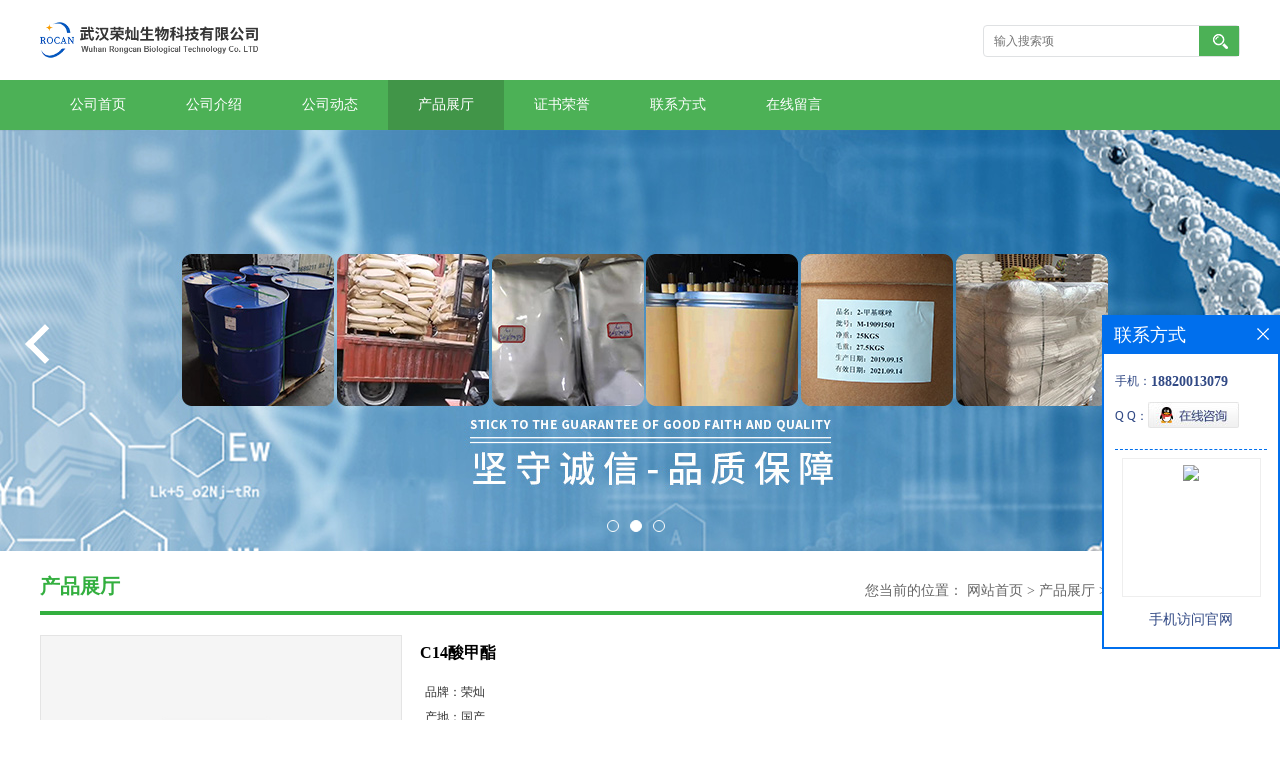

--- FILE ---
content_type: text/css
request_url: http://www.whrcsw.com/web/mb/cn/gd_mb44/css/top.css
body_size: 571
content:
@charset "utf-8";
/* CSS Document */

.header{position:relative;}

.logo_l{float:left;height:80px;display:block;}
.logo_l img{max-height:60px;max-width:510px; vertical-align:middle;margin-top:10px;}
.top{max-width:1200px;margin:0px auto;min-width:1200px;}

.tp_sech{border:1px solid #dfe1e3; border-radius:4px;-moz-border-radius:4px;-webkit-border-radius:4px;height:30px;float:right;margin-top:25px;}
.tp_t_mx_t1{float:left;width:205px;background:none;border:0px;outline:none;color:#333;font-size:12px;height:30px;line-height:30px;padding-left:10px;}
.tp_t_mx_t2{float:left;width:40px;height:30px;cursor:pointer;outline:none;background:none;border:0px;background:#4cb156 url(../images/secr1.png) center center no-repeat;}



.nav{width:100%;height:50px;background: #4cb156;min-width:1200px;}
.nav ul{max-width:1200px;margin:0px auto;}
.nav ul li{float:left;position:relative;height: 50px;line-height:50px;}
.nav ul li a{display: block;font-size: 14px;line-height: 50px;color: #fff;padding:0px 30px;}
.nav ul li.omm{background: #419548;}

/*input.tp_t_mx_t1::placeholder { color:#fff}
input.tp_t_mx_t1::-webkit-input-placeholder { color:#fff}
input.tp_t_mx_t1::-ms-input-placeholder{ color:#fff}
input.tp_t_mx_t1::-moz-input-placeholder{ color:#fff}*/